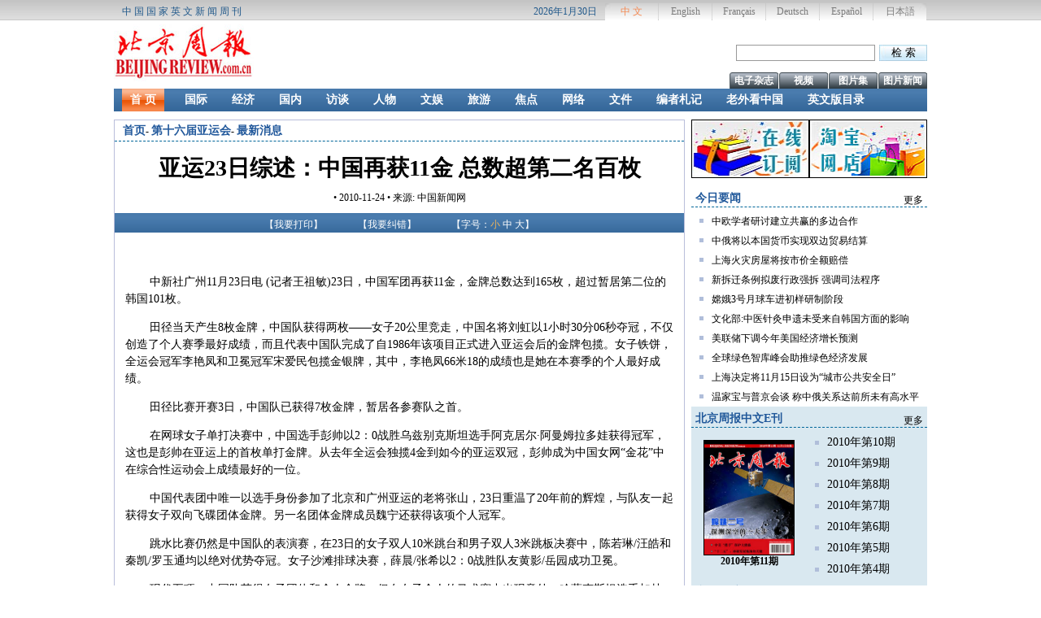

--- FILE ---
content_type: text/html
request_url: http://www.beijingreview.com.cn/Asian_Games/txt/2010-11/24/content_314282.htm
body_size: 33928
content:
<!DOCTYPE HTML PUBLIC "-//W3C//DTD HTML 4.01 Transitional//EN" "http://www.w3.org/TR/html4/loose.dtd">
<html>
<head>
<!-- Piwik -->
<script type="text/javascript">
var pkBaseURL = (("https:" == document.location.protocol) ? "https://date.bjreview.com/piwik/" : "http://date.bjreview.com/piwik/");
document.write(unescape("%3Cscript src='" + pkBaseURL + "piwik.js' type='text/javascript'%3E%3C/script%3E"));
</script><script type="text/javascript">
try {
var piwikTracker = Piwik.getTracker(pkBaseURL + "piwik.php", 1);
piwikTracker.trackPageView();
piwikTracker.enableLinkTracking();
} catch( err ) {}
</script><noscript><p><img src="http://date.bjreview.com/piwik/piwik.php?idsite=1" style="border:0" alt="" /></p></noscript>
<!-- End Piwik Tag -->
<meta http-equiv="Content-Type" content="text/html; charset=utf-8">
<meta name="Keywords" content=""><meta name="Description" content=""> <title> 亚运23日综述：中国再获11金 总数超第二名百枚_北京周报</title>
<link href="../../../../2009news/images/se.css" rel="stylesheet" title="se" type="text/css">

<script type="text/javascript" src="../../../../2009news/images/jquery-1.3.2.min.js"></script>
<script type="text/javascript" src="../../../../2009news/images/se.js"></script>
<script type="text/javascript" src="../../../../cnswfobject.js"></script>
<style type="text/css">
<!--
#china_menu {
	BORDER-RIGHT: #c8c8c8 1px dotted; 
	BORDER-TOP: #c8c8c8 1px dotted; 
	DISPLAY: none; 
	BORDER-LEFT: #c8c8c8 1px dotted; 
	BORDER-BOTTOM: #c8c8c8 1px dotted; 
	color:#3B7C9F; 
	height:158px;
	width:950px;
	margin-left:10px;
	padding:15px;
	overflow:hidden;
}
-->
</style>
<SCRIPT type=text/javascript>
<!--
function showMenu() {
    document.getElementById('china_menu').style.display = 'block';
}

function hideMenu() {
    document.getElementById('china_menu').style.display = 'none';
}

function showMenu1() {
    document.getElementById('china_menu1').style.display = 'block';
}

function hideMenu1() {
    document.getElementById('china_menu1').style.display = 'none';
}
-->
</SCRIPT>

</head>

<body>
<div id="warp_top">
  <div id="top" class="warp">
  <span class="tpxt fl">中国国家英文新闻周刊</span>
  <a href="http://japanese.beijingreview.com.cn/" target="_blank" class="lgr">日本語</a>
  <a href="http://www.bjinforma.com/" target="_blank" class="lgc">Español</a>
  <a href="http://german.beijingreview.com.cn/" target="_blank" class="lgc">Deutsch</a>
  <a href="http://french.beijingreview.com.cn/" target="_blank" class="lgc">Français</a> 
  <a href="http://www.bjreview.com/" target="_blank" class="lgc">English</a>
  <a href="../../../../" target="_blank" class="lgl">中 文</a>
  <span id="time" class="fr">
    <script type="text/javascript">
			calendar = new Date();
			month = calendar.getMonth()+1;
			date = calendar.getDate();
			year = calendar.getYear();
			if (year< 2000) year = 1900 + year;
			var time=year+"年"+month+"月"+date+"日";
			document.write(time);
		</script>
  </span>
  </div>
</div>

<div class="warp">
    <img id="logo" class="fl" src="../../../../img2009/logo.jpg" title="logo">
    <div id="bd" class="fr">
      <form action="http://210.72.21.37/search/searchbrcn.jsp" method="post" class="fr">
        <input type="hidden" name="strSortBy" value="0">
        <input name="searchBtn" class="btn fr" type="submit" value="检 索">
        <input id="searchText" name="searchText" class="txt fr" type="text">
      </form>
      <div class="cls"></div>
      <ul id="lm"><li><a href="../../../../2009news/yingxiang/tupiannews/node_25296.htm" target="_blank">图片新闻</a></li><li><a href="../../../../2009news/yingxiang/tupianji/node_26523.htm" target="_blank">图片集</a></li><li><a href="../../../../2009news/yingxiang/vedio/node_26521.htm" target="_blank">视频</a></li>

        <li>
          <a href="../../../../2009news/ekan/node_26525.htm"  target="_blank"  class="">电子杂志</a>
        </li>
      </ul>
  </div>
</div>

<ul id="nav" class="cls warp"><li class="changthis"><a href="../../../../">首 页</a></li><li class="nm"><a href="../../../../2009news/guoji/node_25282.htm" target="_blank">国际</a></li><li class="nm"><a href="../../../../2009news/jingji/node_25284.htm" target="_blank">经济</a></li><li class="nm"><a href="../../../../2009news/guonei/node_25283.htm" target="_blank">国内</a></li><li class="nm"><a href="../../../../2009news/fangtan/node_25285.htm" target="_blank">访谈</a></li><li class="nm"><a href="../../../../2009news/renwu/node_25286.htm" target="_blank">人物</a></li><li class="nm"><a href="../../../../2009news/wenyu/node_25288.htm" target="_blank">文娱</a></li><li class="nm"><a href="../../../../2009news/lvyou/node_25290.htm" target="_blank">旅游</a></li><li class="nm"><a href="../../../../2009news/jiaodian/node_25292.htm" target="_blank">焦点</a></li><li class="nm"><a href="../../../../2009news/wangluo/node_25287.htm" target="_blank">网络</a></li><li class="nm"><a href="../../../../2009news/wenujian/node_25297.htm" target="_blank">文件</a></li><li class="nm"><a href="../../../../2009news/zhaji/node_25291.htm" target="_blank">编者札记</a></li><li class="nm"><a href="../../../../2009news/kanchina/node_25289.htm" target="_blank">老外看中国</a></li><li class="nm"><a href="../../../../2009news/list/node_26543.htm" target="_blank">英文版目录</a></li></ul><div class="warp">
  <div class="fl leftwarp">
    <div id="where">
    <a href="../../../../2009news/index.html"  target="_blank"  class="">首页</a><Font class="">- </Font><a href="../../../node_47281.htm"  target="_blank"  class="">第十六届亚运会</a><Font class="">- </Font><a href="../../../node_47286.htm"  target="_blank"  class="">最新消息</a></div>

    <div id="title"> 亚运23日综述：中国再获11金 总数超第二名百枚</div><div id="about"> •  2010-11-24 •  来源: 中国新闻网</div><div id="function">
       <div id="print">【<span>我要打印</span>】</div>
       <div>【<a href="mailto:cn@bjreview.com.cn">我要纠错</a>】</div>
       <div id="changef">【字号：<span>小</span> <span>中</span> <span>大</span>】</div>
     </div>
	 
     <!--enpproperty <articleid>314282</articleid><date>2010-11-24 09:15:07.0</date><author></author><title>亚运23日综述：中国再获11金 总数超第二名百枚</title><keyword></keyword><subtitle></subtitle><introtitle></introtitle><siteid>3</siteid><nodeid>47286</nodeid><nodename>最新消息</nodename><nodesearchname></nodesearchname>/enpproperty--><div  id="videoarea" style="margin:0px 50px 15px 50px;width:600px; height:450px; display:none">                <p align="center"><strong>视频播放位置</strong></p>                  <a href="http://www.adobe.com/cn/products/flashplayer/">下载安装Flash播放器</a></div> <!--enpcontent--><p style="MARGIN: 0px 3px 14px; TEXT-INDENT: 30px"> </p>
<p style="MARGIN: 0px 3px 14px; TEXT-INDENT: 30px">中新社广州11月23日电 (记者王祖敏)23日，中国军团再获11金，金牌总数达到165枚，超过暂居第二位的韩国101枚。</p>
<p style="MARGIN: 0px 3px 14px; TEXT-INDENT: 30px">田径当天产生8枚金牌，中国队获得两枚——女子20公里竞走，中国名将刘虹以1小时30分06秒夺冠，不仅创造了个人赛季最好成绩，而且代表中国队完成了自1986年该项目正式进入亚运会后的金牌包揽。女子铁饼，全运会冠军李艳凤和卫冕冠军宋爱民包揽金银牌，其中，李艳凤66米18的成绩也是她在本赛季的个人最好成绩。</p>
<p style="MARGIN: 0px 3px 14px; TEXT-INDENT: 30px">田径比赛开赛3日，中国队已获得7枚金牌，暂居各参赛队之首。</p>
<p style="MARGIN: 0px 3px 14px; TEXT-INDENT: 30px">在网球女子单打决赛中，中国选手彭帅以2：0战胜乌兹别克斯坦选手阿克居尔·阿曼姆拉多娃获得冠军，这也是彭帅在亚运上的首枚单打金牌。从去年全运会独揽4金到如今的亚运双冠，彭帅成为中国女网“金花”中在综合性运动会上成绩最好的一位。</p>
<p style="MARGIN: 0px 3px 14px; TEXT-INDENT: 30px">中国代表团中唯一以选手身份参加了北京和广州亚运的老将张山，23日重温了20年前的辉煌，与队友一起获得女子双向飞碟团体金牌。另一名团体金牌成员魏宁还获得该项个人冠军。</p>
<p style="MARGIN: 0px 3px 14px; TEXT-INDENT: 30px">跳水比赛仍然是中国队的表演赛，在23日的女子双人10米跳台和男子双人3米跳板决赛中，陈若琳/汪皓和秦凯/罗玉通均以绝对优势夺冠。女子沙滩排球决赛，薛晨/张希以2：0战胜队友黄影/岳园成功卫冕。</p>
<p style="MARGIN: 0px 3px 14px; TEXT-INDENT: 30px">现代五项，中国队获得女子团体和个人金牌。但在女子个人的马术赛中出现意外，哈萨克斯坦选手加林娜-多尔古申娜坠马摔伤，被送进医院救治。马匹倒地后颈椎断裂，已经没有救治的价值，经与马主商议，医务人员对马匹实施了安乐死。</p>
<p style="MARGIN: 0px 3px 14px; TEXT-INDENT: 30px">两场男足半决赛均是东西亚球队的抗衡。日本队以2：1战胜伊朗队，率先晋级决赛。晚间的韩国与阿联酋之战却打得难分难解，双方在90分钟内战成0：0平，阿联酋队在加时赛的最后一刻绝杀韩国，与日本队会师决赛。 </p><!--/enpcontent--><script type="text/javascript" language="JScript">videoplay("videoarea");</script></div>
  <div class="fr warp2">
    <a href="http://shop34085835.taobao.com/"><img src="../../../images/attachement/jpg/site3/20100222/001aa0bcbecb0cec29ed04.jpg" title="首页右上角广告2" class="fr ad_img"></a><a href="../../../../dy/node_32182.htm"><img src="../../../images/attachement/jpg/site3/20100222/001aa0bcbecb0cec29fb05.jpg" title="首页右上角广告1" class="fr ad_img"></a><dl class="fr slider"><dt><span class="fl">今日要闻</span><a href="../../../../2009news/todaynews/node_25295.htm" target="_blank" class="fr">更多</a></dt><dd><a href="../../../../2009news/todaynews/2010-11/24/content_314269.htm" target="_blank">中欧学者研讨建立共赢的多边合作</a></dd><dd><a href="../../../../2009news/todaynews/2010-11/24/content_314261.htm" target="_blank">中俄将以本国货币实现双边贸易结算</a></dd><dd><a href="../../../../2009news/todaynews/2010-11/24/content_314260.htm" target="_blank">上海火灾房屋将按市价全额赔偿</a></dd><dd><a href="../../../../2009news/todaynews/2010-11/24/content_314259.htm" target="_blank">新拆迁条例拟废行政强拆 强调司法程序</a></dd><dd><a href="../../../../2009news/todaynews/2010-11/24/content_314257.htm" target="_blank">嫦娥3号月球车进初样研制阶段</a></dd><dd><a href="../../../../2009news/todaynews/2010-11/24/content_314256.htm" target="_blank">文化部:中医针灸申遗未受来自韩国方面的影响</a></dd><dd><a href="../../../../2009news/todaynews/2010-11/24/content_314255.htm" target="_blank">美联储下调今年美国经济增长预测</a></dd><dd><a href="../../../../2009news/todaynews/2010-11/24/content_314254.htm" target="_blank">全球绿色智库峰会助推绿色经济发展</a></dd><dd><a href="../../../../2009news/todaynews/2010-11/23/content_313960.htm" target="_blank">上海决定将11月15日设为“城市公共安全日”</a></dd><dd><a href="../../../../2009news/todaynews/2010-11/23/content_313959.htm" target="_blank">温家宝与普京会谈 称中俄关系达前所未有高水平</a></dd></dl><dl class="fr slider bgc"><dt><span class="fl">北京周报中文E刊</span><a href="../../../../2009news/ekan/node_26525.htm" target="_blank" class="fr">更多</a></dt><dd class="fl cover"><a href="http://doc.bjreview.com/e-magazine/cn/2010-11/online.htm" target="_blank"><img src="../../../images/attachement/jpg/site3/20101101/001aa0bcbecb0e38b8a002.jpg" border="0"></a><a href="http://doc.bjreview.com/e-magazine/cn/2010-11/online.htm" target="_blank"><STRONG>2010年第11期</STRONG></a></dd><dd class="fl fs14"><a href="http://doc.bjreview.com/e-magazine/cn/2010-10/online.htm" target="_blank">2010年第10期</a></dd><dd class="fl fs14"><a href="http://doc.bjreview.com/e-magazine/cn/2010-09/online.htm" target="_blank">2010年第9期</a></dd><dd class="fl fs14"><a href="http://doc.bjreview.com/e-magazine/cn/2010-08/online.htm" target="_blank">2010年第8期</a></dd><dd class="fl fs14"><a href="http://doc.bjreview.com/e-magazine/cn/2010-06/online.htm" target="_blank">2010年第7期</a></dd><dd class="fl fs14"><a href="http://e-magazine.bjreview.com/VOL_017/" target="_blank">2010年第6期</a></dd><dd class="fl fs14"><a href="http://e-magazine.bjreview.com/VOL_016/" target="_blank">2010年第5期</a></dd><dd class="fl fs14"><a href="http://e-magazine.bjreview.com/VOL_015/" target="_blank">2010年第4期</a></dd></dl><dl class="fr slider bgc"><dt><span class="fl">专题导航</span><a href="../../../../2009news/zhuanti/node_26544.htm" target="_blank" class="fr">更多</a></dt><dd class="cls mt"><h1><a href="../../../../2009news/zhuanti/node_44201.htm" target="_blank">“嫦娥二号”的太空之旅</a></h1><a href="../../../../2009news/zhuanti/node_44201.htm" target="_blank"><img src="../../../images/attachement/jpg/site3/20101008/001aa0bcbecb0e18da1b0b.jpg" border="0" /></a><p><a href="../../../../2009news/zhuanti/node_44201.htm" target="_blank">1956年10月8日，中国第一个火箭研究机构国防部第五研究院正式成立，标志着中国航天事业从此诞生。从“两弹一星”到“载人航天”，在这50多年的时间里，中国航天事业始终坚持自力更生。</a></p></dd><dd class="cls mt"><h1><a href="../../../../2009news/zhuanti/rdzz/node_44381.htm" target="_blank">驳“中国经济责任论”</a></h1><a href="../../../../2009news/zhuanti/rdzz/node_44381.htm" target="_blank"><img src="../../../images/attachement/jpg/site3/20101013/001aa0bcbecb0e1f630b02.jpg" border="0" /></a><p><a href="../../../../2009news/zhuanti/rdzz/node_44381.htm" target="_blank">国际金融危机发生以来，中国政府及时果断地采取一系列应对危机冲击、刺激经济增长的政策措施，成效积极显著。但是，国际上形形色色的“中国经济责任论”突然增多了起来。</a></p></dd><dd class="cls"><a href="../../../node_47281.htm" target="_blank">第十六届亚运会</a></dd><dd class="cls"><a href="../../../../2009news/zhuanti/rdzz/node_44721.htm" target="_blank">深圳足迹：30年改革之路</a></dd><dd class="cls"><a href="../../../../2009news/zhuanti/node_45661.htm" target="_blank">宝贵之州：山国的秋海棠叶</a></dd><dd class="cls"><a href="../../../../2009news/zhuanti/node_44230.htm" target="_blank">舟曲泥石流灾害</a></dd></dl></div>
  <div id="bottom" class="fl leftwarp">
    <div class="fl warp2">
      <dl class="fl slider"><dt><span class="fl">英文版目录</span><a href="../../../../2009news/list/node_26543.htm" target="_blank" class="fr">更多</a></dt><dd class="fl cover"><a href="../../../../2009news/list/2010-11/23/content_314059.htm" target="_blank"><img src="../../../images/attachement/jpg/site3/20101123/001aa0bcbecb0e55b28e02.jpg" border="0"></a><a href="../../../../2009news/list/2010-11/23/content_314059.htm" target="_blank"><STRONG>2010年第46期</STRONG></a></dd><dd class="fl fs14"><a href="../../../../2009news/list/2010-11/11/content_311420.htm" target="_blank">2010年第45期</a></dd><dd class="fl fs14"><a href="../../../../2009news/list/2010-11/11/content_311388.htm" target="_blank">2010年第44期</a></dd><dd class="fl fs14"><a href="../../../../2009news/list/2010-11/02/content_308755.htm" target="_blank">2010年第43期</a></dd><dd class="fl fs14"><a href="../../../../2009news/list/2010-10/27/content_306836.htm" target="_blank">2010年第42期</a></dd><dd class="fl fs14"><a href="../../../../2009news/list/2010-10/14/content_303744.htm" target="_blank">2010年第41期</a></dd><dd class="fl fs14"><a href="../../../../2009news/list/2010-10/11/content_302883.htm" target="_blank">2010年第40期</a></dd><dd class="fl fs14"><a href="../../../../2009news/list/2010-10/11/content_302869.htm" target="_blank">2010年第39期</a></dd></dl></div>
    <div class="fr chname"><span class="fl">视频</span><a href="../../../../2009news/yingxiang/vedio/node_26521.htm" target="_blank" class="fr">更多</a></div><ul class="fr pic"><li><a href="../../../../2009news/yingxiang/vedio/node_26521.htm" target="_blank"><img src="../../../images/attachement/jpg/site3/20101115/001e8cab68930e4ae02a06.jpg" border="0" width="110" height="90"></a><a href="../../../../2009news/yingxiang/vedio/node_26521.htm" target="_blank">京沪高铁15日全线铺通</a></li><li><a href="../../../../2009news/yingxiang/vedio/2010-11/23/content_314186.htm" target="_blank"><img src="../../../images/attachement/jpg/site3/20101123/001e8cab68930e55c83d01.jpg" border="0" width="110" height="90"></a><a href="../../../../2009news/yingxiang/vedio/2010-11/23/content_314186.htm" target="_blank">解振华介绍气候变...</a></li><li><a href="../../../../2009news/yingxiang/vedio/2010-11/22/content_313536.htm" target="_blank"><img src="../../../images/attachement/jpg/site3/20101122/001e8cab68930e5405ee02.jpg" border="0" width="110" height="90"></a><a href="../../../../2009news/yingxiang/vedio/2010-11/22/content_313536.htm" target="_blank">王羲之《平安帖》以...</a></li></ul>
    <div class="fr chname"><span class="fl">图片集</span><a href="../../../../2009news/yingxiang/tupianji/node_26523.htm" target="_blank" class="fr">更多</a></div><ul class="fr pic"><li><a href="../../../../photos/node_47581.htm" target="_blank"><img src="../../../images/attachement/jpg/site3/20101117/001e4fdb81bf0e4dced406.jpg" border="0" /></a><a href="../../../../photos/node_47581.htm" target="_blank">马背上的流动警务室</a></li><li><a href="../../../../photos/node_47582.htm" target="_blank"><img src="../../../images/attachement/jpg/site3/20101117/001e4fdb81bf0e4dccbe03.jpg" border="0" /></a><a href="../../../../photos/node_47582.htm" target="_blank">谁能解救“垃圾围城”</a></li><li><a href="../../../../photos/node_47362.htm" target="_blank"><img src="../../../images/attachement/jpg/site3/20101111/001e4fdb81bf0e45e2f72d.jpg" border="0" /></a><a href="../../../../photos/node_47362.htm" target="_blank">中国杂技团建团60周年</a></li></ul></div>
</div>
<div class="cls"></div>
<div style="width:1000px;margin:0 auto;background:#fff">
  <div id="foot" class="warp">
    <a href="../../../../2009news/cse/node_35281.htm" class="b_l_n">关于《北京周报》</a><a href="../../../../2009news/cse/node_35301.htm">关于北京周报网</a><a href="../../../../2009news/cse/node_35302.htm">联系我们</a><a href="../../../../2009news/advts/node_35382.htm">广 告</a><a href="../../../../2009news/tuiguang/node_35381.htm">订阅服务</a></div>
<div id="flink1" class="warp flink">
<DIV class="fl" style="display:block;"><span>合作伙伴：</span>
  <a href="http://www.china.com.cn/">中国网</a> <a href="http://www.chinatoday.com.cn/ctchinese/index.htm">今日中国</a> <a href="http://www.rmhb.com.cn/chpic/htdocs/index.html">人民画报</a> <a href="http://www.chinafrica.cn/">中国与非洲</a> <a href="http://www.ccnpic.com/">CCN传媒</a> <a href="http://www.qikan.com.cn/Default.aspx?issn=1000-9140#">龙源期刊网</a> <a href="http://www.zmcn.cn/user/querymag.do?nameid=33272">掌媒</a> </DIV><DIV id=yqlj_text class="fl" style="display:block;"><a href="http://www.caifuzhongxin.com" target="_blank" onmousemove=showMenu();   style="font-size:12px;text-decoration:none;color: #a80000;font-weight: bold;" >财富中心</a></DIV>
</div>
<DIV onmousemove=showMenu(); id=china_menu onmouseout=hideMenu();>
  <span style="margin:5px 5px 0px 0px;font-size:12px;line-height:150%"><a href="http://www.joqoo.com/" target="_blank" >4399小游戏</a> | </span><span style="margin:5px 5px 0px 0px;font-size:12px;line-height:150%"><a href="http://www.s6.cn/" target="_blank" >小本创业</a> | </span><span style="margin:5px 5px 0px 0px;font-size:12px;line-height:150%"><a href="http://www.wxguan.com/" target="_blank" >吞噬星空</a> | </span><span style="margin:5px 5px 0px 0px;font-size:12px;line-height:150%"><a href="http://www.jbw.com.cn/" target="_blank" >麦包包</a> | </span><span style="margin:5px 5px 0px 0px;font-size:12px;line-height:150%"><a href="http://www.bracketsrus.co.uk" target="_blank" >TV WALL MOUNT BRACKET</a> | </span><span style="margin:5px 5px 0px 0px;font-size:12px;line-height:150%"><a href="http://abcwx.com/tsxk/" target="_blank" >吞噬星空</a> | </span><span style="margin:5px 5px 0px 0px;font-size:12px;line-height:150%"><a href="http://www.bracketsrus.co.uk" target="_blank" >TV BRACKETS WALL MOUNT</a> | </span><span style="margin:5px 5px 0px 0px;font-size:12px;line-height:150%"><a href="http://www.cablesuk.co.uk" target="_blank" >CHEAP HDMI CABLES</a> | </span><span style="margin:5px 5px 0px 0px;font-size:12px;line-height:150%"><a href="http:// www.bracketsrus.co.uk" target="_blank" >TV WALL BRACKETS</a> | </span><span style="margin:5px 5px 0px 0px;font-size:12px;line-height:150%"><a href="http://www.cablesuk.co.uk/" target="_blank" >HDMI CABLE</a> | </span><span style="margin:5px 5px 0px 0px;font-size:12px;line-height:150%"><a href="http://www.bracketsrus.co.uk" target="_blank" >TV WALL MOUNT</a> | </span><span style="margin:5px 5px 0px 0px;font-size:12px;line-height:150%"><a href="http://www.cablesuk.co.uk/" target="_blank" >HDMI LEADS</a> | </span><span style="margin:5px 5px 0px 0px;font-size:12px;line-height:150%"><a href="http://www.cablesuk.co.uk/" target="_blank" >HDMI CABLES</a> | </span><span style="margin:5px 5px 0px 0px;font-size:12px;line-height:150%"><a href="http://www.bracketsrus.co.uk" target="_blank" >VESA WALL MOUNT</a> | </span><span style="margin:5px 5px 0px 0px;font-size:12px;line-height:150%"><a href="http://www.bracketsrus.co.uk" target="_blank" >WALL BRACKETS FOR LCD TV</a> | </span><span style="margin:5px 5px 0px 0px;font-size:12px;line-height:150%"><a href="http://www.bracketsrus.co.uk" target="_blank" >TV WALL BRACKETS UK</a> | </span><span style="margin:5px 5px 0px 0px;font-size:12px;line-height:150%"><a href="http://www.bracketsrus.co.uk" target="_blank" >TV BRACKETS UK</a> | </span><span style="margin:5px 5px 0px 0px;font-size:12px;line-height:150%"><a href="http://www.bracketsrus.co.uk" target="_blank" >TV MOUNT</a> | </span><span style="margin:5px 5px 0px 0px;font-size:12px;line-height:150%"><a href="http://www.bracketsrus.co.uk" target="_blank" >TV MOUNTS</a> | </span><span style="margin:5px 5px 0px 0px;font-size:12px;line-height:150%"><a href="http://www.bracketsrus.co.uk" target="_blank" >TV BRACKET WALL MOUNT</a> | </span><span style="margin:5px 5px 0px 0px;font-size:12px;line-height:150%"><a href="http://www.bracketsrus.co.uk" target="_blank" >LCD TV BRACKETS</a> | </span><span style="margin:5px 5px 0px 0px;font-size:12px;line-height:150%"><a href="http://www.bracketsrus.co.uk" target="_blank" >TV BRACKETS FOR LCD</a> | </span><span style="margin:5px 5px 0px 0px;font-size:12px;line-height:150%"><a href="http://www.bracketsrus.co.uk" target="_blank" >FLAT SCREEN TV BRACKETS</a> | </span><span style="margin:5px 5px 0px 0px;font-size:12px;line-height:150%"><a href="http://www.balifafa.com" target="_blank" >巴黎商城</a> | </span><span style="margin:5px 5px 0px 0px;font-size:12px;line-height:150%"><a href="http://www.dressale.com" target="_blank" >wedding dresses</a> | </span><span style="margin:5px 5px 0px 0px;font-size:12px;line-height:150%"><a href="http://www.pickson.com" target="_blank" >wholesale nfl jerseys</a> | </span><span style="margin:5px 5px 0px 0px;font-size:12px;line-height:150%"><a href="http://www.86590.com" target="_blank" >www.86590.com</a> | </span><span style="margin:5px 5px 0px 0px;font-size:12px;line-height:150%"><a href="http://www.27qq.com/" target="_blank" >克隆空间</a> | </span><span style="margin:5px 5px 0px 0px;font-size:12px;line-height:150%"><a href="http://www.bracketsrus.co.uk/" target="_blank" >TV WALL MOUNTS</a> | </span><span style="margin:5px 5px 0px 0px;font-size:12px;line-height:150%"><a href="http://www.digitalscales2u.co.uk" target="_blank" >DIGITAL SCALES</a> | </span><span style="margin:5px 5px 0px 0px;font-size:12px;line-height:150%"><a href="http://www.moneycounters4u.com" target="_blank" >MONEY COUNTER</a> | </span><span style="margin:5px 5px 0px 0px;font-size:12px;line-height:150%"><a href="http://www.hdmicable4u.co.uk" target="_blank" >HDMI CABLE</a> | </span><span style="margin:5px 5px 0px 0px;font-size:12px;line-height:150%"><a href="http://www.123brackets.co.uk" target="_blank" >TV WALL BRACKETS</a> | </span><span style="margin:5px 5px 0px 0px;font-size:12px;line-height:150%"><a href="http://www.123brackets.co.uk" target="_blank" >TV WALL BRACKET</a> | </span><span style="margin:5px 5px 0px 0px;font-size:12px;line-height:150%"><a href="http://www.123brackets.co.uk" target="_blank" >TV BRACKETS</a> | </span><span style="margin:5px 5px 0px 0px;font-size:12px;line-height:150%"><a href="http://www.123brackets.co.uk" target="_blank" >TV BRACKET</a> | </span><span style="margin:5px 5px 0px 0px;font-size:12px;line-height:150%"><a href="http://www.bracketsrus.co.uk" target="_blank" >TV WALL BRACKET</a> | </span><span style="margin:5px 5px 0px 0px;font-size:12px;line-height:150%"><a href="http://www.bracketsrus.co.uk" target="_blank" >TV BRACKETS</a> | </span><span style="margin:5px 5px 0px 0px;font-size:12px;line-height:150%"><a href="http://www.bracketsrus.co.uk" target="_blank" >TV BRACKET</a> | </span><span style="margin:5px 5px 0px 0px;font-size:12px;line-height:150%"><a href="http://www.tvbrackets4u.co.uk" target="_blank" >TV BRACKETS</a> | </span><span style="margin:5px 5px 0px 0px;font-size:12px;line-height:150%"><a href="http://www.tvbrackets4u.co.uk" target="_blank" >TV BRACKET</a> | </span><span style="margin:5px 5px 0px 0px;font-size:12px;line-height:150%"><a href="http://www.hhdx120.com/" target="_blank" >北京癫痫病医院</a> | </span><span style="margin:5px 5px 0px 0px;font-size:12px;line-height:150%"><a href="http://www.27850999.com/" target="_blank" >宁波妇科医院</a> | </span><span style="margin:5px 5px 0px 0px;font-size:12px;line-height:150%"><a href="http://www.dionly.com/" target="_blank" >钻戒</a> | </span><span style="margin:5px 5px 0px 0px;font-size:12px;line-height:150%"><a href="http://www.ku4399.com/" target="_blank" >4399小游戏</a> | </span><span style="margin:5px 5px 0px 0px;font-size:12px;line-height:150%"><a href="http://www.wholesale-dress.net" target="_blank" >Wholesale Clothing</a> | </span><span style="margin:5px 5px 0px 0px;font-size:12px;line-height:150%"><a href="http://wiremeshinchina.com" target="_blank" >Wire Mesh</a> | </span><span style="margin:5px 5px 0px 0px;font-size:12px;line-height:150%"><a href="http://www.jkbaby.cn/" target="_blank" >健康宝贝网</a> | </span><span style="margin:5px 5px 0px 0px;font-size:12px;line-height:150%"><a href="http://www.ytzw.net/files/article/html/19/19441/" target="_blank" >仙逆</a> | </span><span style="margin:5px 5px 0px 0px;font-size:12px;line-height:150%"><a href="http://www.zjjxs.com/" target="_blank" >张家界旅游</a> | </span><span style="margin:5px 5px 0px 0px;font-size:12px;line-height:150%"><a href="http://www.taobaowangjianfeiyao.org.cn/" target="_blank" >减肥药</a> | </span><span style="margin:5px 5px 0px 0px;font-size:12px;line-height:150%"><a href="http://www.tradetang.com/" target="_blank" >Wholesale</a> | </span><span style="margin:5px 5px 0px 0px;font-size:12px;line-height:150%"><a href="http://www.nnn120.com/" target="_blank" >白癜风治疗</a> | </span><span style="margin:5px 5px 0px 0px;font-size:12px;line-height:150%"><a href="http://www.wangdian6.com" target="_blank" >如何开网店</a> | </span><span style="margin:5px 5px 0px 0px;font-size:12px;line-height:150%"><a href="http://www.uusell.com" target="_blank" >juicy couture</a> | </span><span style="margin:5px 5px 0px 0px;font-size:12px;line-height:150%"><a href="http://www.pipiflash.com/" target="_blank" >7k7k小游戏</a> | </span><span style="margin:5px 5px 0px 0px;font-size:12px;line-height:150%"><a href="http://www.aibaoyl.com/" target="_blank" >上海爱宝医疗</a> | </span><span style="margin:5px 5px 0px 0px;font-size:12px;line-height:150%"><a href="http://www.beebuyer.com/" target="_blank" >China Wholesale</a> | </span><span style="margin:5px 5px 0px 0px;font-size:12px;line-height:150%"><a href="http://www.iluohe.com/" target="_blank" >手机归属地查询</a> | </span><span style="margin:5px 5px 0px 0px;font-size:12px;line-height:150%"><a href="http://free.soso2.com/" target="_blank" >免费相册</a> | </span><span style="margin:5px 5px 0px 0px;font-size:12px;line-height:150%"><a href="http://www.allthebesthandbags.com" target="_blank" >chanel handbags</a> | </span><span style="margin:5px 5px 0px 0px;font-size:12px;line-height:150%"><a href="http://www.27850999.net/" target="_blank" >宁波医院</a> | </span><span style="margin:5px 5px 0px 0px;font-size:12px;line-height:150%"><a href="http://www.yqxs.com/" target="_blank" >言情小说</a> | </span><span style="margin:5px 5px 0px 0px;font-size:12px;line-height:150%"><a href="http://www.d9cn.com/" target="_blank" >小说阅读网</a> | </span><span style="margin:5px 5px 0px 0px;font-size:12px;line-height:150%"><a href="http://www.saogugu.com/" target="_blank" >小说阅读网</a> | </span><span style="margin:5px 5px 0px 0px;font-size:12px;line-height:150%"><a href="http://www.tt88times.com" target="_blank" >replica watches</a> | </span><span style="margin:5px 5px 0px 0px;font-size:12px;line-height:150%"><a href="http://www.dawenxue.net/" target="_blank" >大文学</a> | </span><span style="margin:5px 5px 0px 0px;font-size:12px;line-height:150%"><a href="http://www.yueshuge.com/" target="_blank" >九鼎记最新章节</a> | </span><span style="margin:5px 5px 0px 0px;font-size:12px;line-height:150%"><a href="http://book.qibi.com/" target="_blank" >武神</a> | </span><span style="margin:5px 5px 0px 0px;font-size:12px;line-height:150%"><a href="http://www.qc188.com/" target="_blank" >汽车网站</a> | </span><span style="margin:5px 5px 0px 0px;font-size:12px;line-height:150%"><a href="http://www.yzuu.com/look/21142/" target="_blank" >酒神</a> | </span><span style="margin:5px 5px 0px 0px;font-size:12px;line-height:150%"><a href="http://www.zxwsite.cn/" target="_blank" >竹纤维</a> | </span><span style="margin:5px 5px 0px 0px;font-size:12px;line-height:150%"><a href="http://www.55224.com/" target="_blank" >7k7k</a> | </span><span style="margin:5px 5px 0px 0px;font-size:12px;line-height:150%"><a href="http://www.gouhao.com" target="_blank" >酒店预订</a> | </span><span style="margin:5px 5px 0px 0px;font-size:12px;line-height:150%"><a href="http://www.89wx.com/Book/4723/" target="_blank" >斗破苍穹</a> | </span><span style="margin:5px 5px 0px 0px;font-size:12px;line-height:150%"><a href="http://www.89wx.com/Html/Book/36/36626/" target="_blank" >英雄无敌之十二翼天使</a> | </span><span style="margin:5px 5px 0px 0px;font-size:12px;line-height:150%"><a href="http://www.tradevv.com/vp-index/a.html" target="_blank" >china exporters</a> | </span><span style="margin:5px 5px 0px 0px;font-size:12px;line-height:150%"><a href="http://www.levis-china.com/" target="_blank" >李维斯</a> | </span><span style="margin:5px 5px 0px 0px;font-size:12px;line-height:150%"><a href="http://www.du8du8.com/1/5/5137/" target="_blank" >近身保镖</a> | </span><span style="margin:5px 5px 0px 0px;font-size:12px;line-height:150%"><a href="http://www.dhgate.com/" target="_blank" >china wholesale</a> | </span><span style="margin:5px 5px 0px 0px;font-size:12px;line-height:150%"><a href="http://0756.teambuy.com.cn/" target="_blank" >珠海装修网</a> | </span><span style="margin:5px 5px 0px 0px;font-size:12px;line-height:150%"><a href="http://www.linkchina.com/" target="_blank" >China Wholesale</a> | </span></DIV>
  <div class="cls"></div>
<div id="flink2" class="warp flink fr" style="width:1000px;">
<div id="flink2" class="warp flink fl" style="width:96px;"> <span>友情链接：</span></div>
<div id="flink2" class="warp flink fr" style="width:904px;padding:0px">
  <a href="http://www.xinhuanet.com/" style="margin:0px 0px 10px 25px;line-height:150%">新华网</a> <a href="http://www.people.com.cn/" style="margin:0px 0px 10px 25px;line-height:150%">人民网</a> <a href="http://www.hjlm.org" style="margin:0px 0px 10px 25px;line-height:150%">cpa广告联盟</a> <a href="http://www.xinhuanet.com/" style="margin:0px 0px 10px 25px;line-height:150%">新华网</a> <a href="http://www.people.com.cn/" style="margin:0px 0px 10px 25px;line-height:150%">人民网</a> <a href="http://www.eastday.com/" style="margin:0px 0px 10px 25px;line-height:150%">东方网</a> <a href="http://cn.chinajob.com/" style="margin:0px 0px 10px 25px;line-height:150%">chinajob.com</a> <a href="http://www.studyinchina.net.cn/publish/portal19/tab787" style="margin:0px 0px 10px 25px;line-height:150%">留学中国</a> </div>
  </div>
<div id="copyright"><p style="MARGIN: 0px 3px 14px; TEXT-INDENT: 30px; TEXT-ALIGN: center" align="center">版权所有 2000-2009 北京周报网 京ICP备08005356号</p>
<p style="MARGIN: 0px 3px 14px; TEXT-INDENT: 30px; TEXT-ALIGN: center" align="center">本网站所刊登的北京周报及北京周报网各种新闻﹑信息和各种专题专栏资料，均为北京周报社版权所有。</p></div></div></body>
</html>


--- FILE ---
content_type: text/css
request_url: http://www.beijingreview.com.cn/2009news/images/se.css
body_size: 4942
content:
*{margin:0;padding:0}
html{overflow:-moz-scrollbars-vertical}
a{text-decoration:none;color:#000;line-height:1.2em}
a:hover{text-decoration:underline;color:#900}
ul{list-style:none}
img{display:block;border:1px solid #000}
input{border:none}

.fl{float:left}
.fr{float:right}
.cls{clear:both}
.bgc{background:#D9E8F0}
.fs14{font-size:14px}

.warp{margin:0 auto;width:1000px;font-size:12px}
.warp2{width:290px}

.slider{width:100%}
.slider dt{margin-bottom:5px;padding:5px 5px 0;height:20px;border-bottom:1px dashed #069}
.slider dt span{font-size:14px;font-weight:bold;color:#20589A;line-height:20px}
.slider dt a{margin-top:5px}
.slider dd{padding:5px 0 5px 25px;background:url(http://www.beijingreview.com.cn/img2009/dot.gif) 10px 9px no-repeat;text-align:left}

#warp_top{height:25px;background:url(http://www.beijingreview.com.cn/img2009/top_bg.jpg)}
#top span{margin-top:7px;color:#21598B;line-height:14px}
#top a{display:block;float:right;margin:4px 1px 0 0;width:65px;height:21px;line-height:21px;text-align:center}
#time{margin-right:10px}
.tpxt{padding-left:10px;letter-spacing:3px}
.lgl{background:url(http://www.beijingreview.com.cn/img2009/lg_bgl.jpg);color:#F48952}
.lgc{background:url(http://www.beijingreview.com.cn/img2009/lg_bgc.jpg);color:#7C7C7C}
.lgr{background:url(http://www.beijingreview.com.cn/img2009/lg_bgr.jpg);color:#7C7C7C}

#logo{margin:5px 0;border:none}
#bd{height:84px;text-align:right}
#bd form{margin:30px 0 14px}
.txt{margin-right:5px;height:18px;border:1px solid #999;line-height:18px}
.btn{width:59px;height:20px;background:url(http://www.beijingreview.com.cn/img2009/btn.jpg) 0 -20px;cursor:pointer;line-height:20px}
#lm li{float:right;margin-left:1px;width:60px;height:20px;background:url(http://www.beijingreview.com.cn/img2009/tab1.png) no-repeat;text-align:center}
#lm li a{display:block;font-weight:bold;color:#FFF;font-size:12px;line-height:20px}

#nav{height:28px;background:url(http://www.beijingreview.com.cn/img2009/tab2_bg.png)}
#nav li{float:left}
#nav a{font-size:14px;font-weight:bold;line-height:28px}
.nm{display:block;margin:0 15px}
.nm a{color:#FFF}
.nm a:hover{color:#F1B458}
.changthis{display:inline;margin:0 10px;padding:0 10px;background:url(http://www.beijingreview.com.cn/img2009/nav_sb.png)}
.changthis a{color:#FFF}
.changthis a:hover{color:#FFF}

#foot{margin-top:10px;padding:5px 0;border:1px solid #B9BEDA;border-left:none;border-right:none;text-align:center}
#foot a{padding:0 10px;border-left:1px solid #000000}
#foot .b_l_n{border-left:none}
.flink{padding:5px 0}
.flink span{margin-left:30px;font-weight:bold}
.flink a{margin-left:20px}
#flink1{background:#E8E8E8}
#flink1 span{color:#405F7B}
#flink2{background:#333}
#flink2 span{color:#fff}
#flink2 a{color:#FFF}
#copyright{padding:10px 0;font-size:12px;text-align:center;line-height:1.5em}

/* ����� */
.leftwarp{margin-top:10px;width:700px;border:1px solid #B9BEDA}
.leftwarp p{font-size:14px;line-height:1.5em;text-indent:28px;padding:0 10px}
.leftwarp p font{line-height:1.5em}
.leftwarp p span{line-height:1.5em}
.leftwarp p img{display:block;margin-bottom:10px}

#where{margin-bottom:15px;padding-left:10px;border-bottom:1px dashed #069}
#where a{line-height:1.8em;font-size:14px;font-weight:bold;color:#21589B}

#title{font-size:28px;line-height:1.3em;font-weight:bold;text-align:center}

#about{margin:10px 0;text-align:center}

#function{margin-bottom:15px;padding-top:3px;height:20px;border-top:1px solid #4879AB;background:url(http://www.beijingreview.com.cn/img2009/tab2_bg.png) 0 top repeat-x;text-align:center}
#function div{display:inline;margin:0 20px;line-height:20px;font-size:12px;color:#FFF}
#function div a{color:#FFF}
#function div a:hover{color:#F1B458}
#function .hover{text-decoration:underline;cursor:pointer;color:#F1B458}

#link{margin-top:30px}
#link dt{margin:0;padding:0;width:160px;height:25px;border-bottom:2px solid #184E83}
#link dt span{display:block;height:25px;width:120px;background-color:#D9E8F0;font-size:18px;font-weight:bold;line-height:28px;text-align:center}

dd.cover{display:inline;padding:10px 15px;background:none;text-align:center}
dd.cover img{width:110px;height:140px}

.chname{margin-bottom:5px;padding:5px 5px 0;width:390px;height:20px;border-bottom:1px dashed #069}
.chname span{font-size:14px;font-weight:bold;color:#20589A;line-height:20px}
.chname a{margin-top:5px}

.pic{margin:0 0 5px;width:390px}
.pic li{float:left;width:33%;text-align:center}
.pic img{margin:5px 0;width:110px;height:90px}

/* �ұ��� */
.ad_img{width:143px;height:70px;margin:10px 0}

dd.cover2{display:inline;margin:0 10px;padding:10px 0 5px 10px;;background:none;text-align:center}
dd.cover2 img{margin:0 10px 10px 0;width:110px;height:140px}
dd.fs14{background-position:10px 11px}

dd.mt{padding:0 5px;background:none}
dd.mt h1 a{font-size:14px;font-weight:bold;line-height:30px}
dd.mt img{float:left;margin:0 10px 10px 5px;width:80px;height:80px}
dd.mt p{text-indent:24px;color:#333}

--- FILE ---
content_type: application/javascript
request_url: http://www.beijingreview.com.cn/cnswfobject.js
body_size: 12363
content:
/**
 * SWFObject v1.5: Flash Player detection and embed - http://blog.deconcept.com/swfobject/
 *
 * SWFObject is (c) 2007 Geoff Stearns and is released under the MIT License:
 * http://www.opensource.org/licenses/mit-license.php
 *
 */
if(typeof deconcept=="undefined"){var deconcept=new Object();}if(typeof deconcept.util=="undefined"){deconcept.util=new Object();}if(typeof deconcept.SWFObjectUtil=="undefined"){deconcept.SWFObjectUtil=new Object();}deconcept.SWFObject=function(_1,id,w,h,_5,c,_7,_8,_9,_a){if(!document.getElementById){return;}this.DETECT_KEY=_a?_a:"detectflash";this.skipDetect=deconcept.util.getRequestParameter(this.DETECT_KEY);this.params=new Object();this.variables=new Object();this.attributes=new Array();if(_1){this.setAttribute("swf",_1);}if(id){this.setAttribute("id",id);}if(w){this.setAttribute("width",w);}if(h){this.setAttribute("height",h);}if(_5){this.setAttribute("version",new deconcept.PlayerVersion(_5.toString().split(".")));}this.installedVer=deconcept.SWFObjectUtil.getPlayerVersion();if(!window.opera&&document.all&&this.installedVer.major>7){deconcept.SWFObject.doPrepUnload=true;}if(c){this.addParam("bgcolor",c);}var q=_7?_7:"high";this.addParam("quality",q);this.setAttribute("useExpressInstall",false);this.setAttribute("doExpressInstall",false);var _c=(_8)?_8:window.location;this.setAttribute("xiRedirectUrl",_c);this.setAttribute("redirectUrl","");if(_9){this.setAttribute("redirectUrl",_9);}};deconcept.SWFObject.prototype={useExpressInstall:function(_d){this.xiSWFPath=!_d?"expressinstall.swf":_d;this.setAttribute("useExpressInstall",true);},setAttribute:function(_e,_f){this.attributes[_e]=_f;},getAttribute:function(_10){return this.attributes[_10];},addParam:function(_11,_12){this.params[_11]=_12;},getParams:function(){return this.params;},addVariable:function(_13,_14){this.variables[_13]=_14;},getVariable:function(_15){return this.variables[_15];},getVariables:function(){return this.variables;},getVariablePairs:function(){var _16=new Array();var key;var _18=this.getVariables();for(key in _18){_16[_16.length]=key+"="+_18[key];}return _16;},getSWFHTML:function(){var _19="";if(navigator.plugins&&navigator.mimeTypes&&navigator.mimeTypes.length){if(this.getAttribute("doExpressInstall")){this.addVariable("MMplayerType","PlugIn");this.setAttribute("swf",this.xiSWFPath);}_19="<embed type=\"application/x-shockwave-flash\" src=\""+this.getAttribute("swf")+"\" width=\""+this.getAttribute("width")+"\" height=\""+this.getAttribute("height")+"\" style=\""+this.getAttribute("style")+"\"";_19+=" id=\""+this.getAttribute("id")+"\" name=\""+this.getAttribute("id")+"\" ";var _1a=this.getParams();for(var key in _1a){_19+=[key]+"=\""+_1a[key]+"\" ";}var _1c=this.getVariablePairs().join("&");if(_1c.length>0){_19+="flashvars=\""+_1c+"\"";}_19+="/>";}else{if(this.getAttribute("doExpressInstall")){this.addVariable("MMplayerType","ActiveX");this.setAttribute("swf",this.xiSWFPath);}_19="<object id=\""+this.getAttribute("id")+"\" classid=\"clsid:D27CDB6E-AE6D-11cf-96B8-444553540000\" width=\""+this.getAttribute("width")+"\" height=\""+this.getAttribute("height")+"\" style=\""+this.getAttribute("style")+"\">";_19+="<param name=\"movie\" value=\""+this.getAttribute("swf")+"\" />";var _1d=this.getParams();for(var key in _1d){_19+="<param name=\""+key+"\" value=\""+_1d[key]+"\" />";}var _1f=this.getVariablePairs().join("&");if(_1f.length>0){_19+="<param name=\"flashvars\" value=\""+_1f+"\" />";}_19+="</object>";}return _19;},write:function(_20){if(this.getAttribute("useExpressInstall")){var _21=new deconcept.PlayerVersion([6,0,65]);if(this.installedVer.versionIsValid(_21)&&!this.installedVer.versionIsValid(this.getAttribute("version"))){this.setAttribute("doExpressInstall",true);this.addVariable("MMredirectURL",escape(this.getAttribute("xiRedirectUrl")));document.title=document.title.slice(0,47)+" - Flash Player Installation";this.addVariable("MMdoctitle",document.title);}}if(this.skipDetect||this.getAttribute("doExpressInstall")||this.installedVer.versionIsValid(this.getAttribute("version"))){var n=(typeof _20=="string")?document.getElementById(_20):_20;n.innerHTML=this.getSWFHTML();return true;}else{if(this.getAttribute("redirectUrl")!=""){document.location.replace(this.getAttribute("redirectUrl"));}}return false;}};deconcept.SWFObjectUtil.getPlayerVersion=function(){var _23=new deconcept.PlayerVersion([0,0,0]);if(navigator.plugins&&navigator.mimeTypes.length){var x=navigator.plugins["Shockwave Flash"];if(x&&x.description){_23=new deconcept.PlayerVersion(x.description.replace(/([a-zA-Z]|\s)+/,"").replace(/(\s+r|\s+b[0-9]+)/,".").split("."));}}else{if(navigator.userAgent&&navigator.userAgent.indexOf("Windows CE")>=0){var axo=1;var _26=3;while(axo){try{_26++;axo=new ActiveXObject("ShockwaveFlash.ShockwaveFlash."+_26);_23=new deconcept.PlayerVersion([_26,0,0]);}catch(e){axo=null;}}}else{try{var axo=new ActiveXObject("ShockwaveFlash.ShockwaveFlash.7");}catch(e){try{var axo=new ActiveXObject("ShockwaveFlash.ShockwaveFlash.6");_23=new deconcept.PlayerVersion([6,0,21]);axo.AllowScriptAccess="always";}catch(e){if(_23.major==6){return _23;}}try{axo=new ActiveXObject("ShockwaveFlash.ShockwaveFlash");}catch(e){}}if(axo!=null){_23=new deconcept.PlayerVersion(axo.GetVariable("$version").split(" ")[1].split(","));}}}return _23;};deconcept.PlayerVersion=function(_29){this.major=_29[0]!=null?parseInt(_29[0]):0;this.minor=_29[1]!=null?parseInt(_29[1]):0;this.rev=_29[2]!=null?parseInt(_29[2]):0;};deconcept.PlayerVersion.prototype.versionIsValid=function(fv){if(this.major<fv.major){return false;}if(this.major>fv.major){return true;}if(this.minor<fv.minor){return false;}if(this.minor>fv.minor){return true;}if(this.rev<fv.rev){return false;}return true;};deconcept.util={getRequestParameter:function(_2b){var q=document.location.search||document.location.hash;if(_2b==null){return q;}if(q){var _2d=q.substring(1).split("&");for(var i=0;i<_2d.length;i++){if(_2d[i].substring(0,_2d[i].indexOf("="))==_2b){return _2d[i].substring((_2d[i].indexOf("=")+1));}}}return "";}};deconcept.SWFObjectUtil.cleanupSWFs=function(){var _2f=document.getElementsByTagName("OBJECT");for(var i=_2f.length-1;i>=0;i--){_2f[i].style.display="none";for(var x in _2f[i]){if(typeof _2f[i][x]=="function"){_2f[i][x]=function(){};}}}};if(deconcept.SWFObject.doPrepUnload){if(!deconcept.unloadSet){deconcept.SWFObjectUtil.prepUnload=function(){__flash_unloadHandler=function(){};__flash_savedUnloadHandler=function(){};window.attachEvent("onunload",deconcept.SWFObjectUtil.cleanupSWFs);};window.attachEvent("onbeforeunload",deconcept.SWFObjectUtil.prepUnload);deconcept.unloadSet=true;}}if(!document.getElementById&&document.all){document.getElementById=function(id){return document.all[id];};}var getQueryParamValue=deconcept.util.getRequestParameter;var FlashObject=deconcept.SWFObject;var SWFObject=deconcept.SWFObject;
var v_width=500;var v_height=375;var v_element;var control_height=0;
function videoplay(elementId,oldvideo,lp){
if (!document.getElementById) { return; }
v_element= (typeof elementId == 'string') ? document.getElementById(elementId) : elementId;
if (!v_element) { return; }
if(v_element.style.width){v_width=parseInt(v_element.style.width.replace(/px/gim,""));}
if(v_element.style.height){v_height=parseInt(v_element.style.height.replace(/px/gim,""));}
if(document.getElementById("videofile")&&document.getElementById("videofile").getAttribute("src")!=''){
var src=document.getElementById("videofile").getAttribute("src");
if(lp){lp=(typeof lp=='boolean')?lp:false}else{lp=false;}
var s=src.toLowerCase();
if(s.match(".flv")){flvplay(src,lp);}
else if(s.match(".wmv")||s.match("mms:")){ wmvplay(src,lp);}
else if(s.match(".rm")||s.match("rtsp:")){rmplay(src,lp);}
}else if(oldvideo){var rm_src=find_rtsp();if(rm_src){rmplay(rm_src,lp);}}
}
function wmvplay(src,lp){
 v_element.style.display='';control_height=45;var help="<font color=#ff0000>如果您未看到影片，<a href=\"http://www.microsoft.com/windows/windowsmedia/cn/player/download/download.aspx/\">请安装windows media播放器</a></font>";
if (pluginlist.indexOf("WMP")!=-1){
v_element.innerHTML ="<object width=\""+v_width+"\" height=\""+(v_height+control_height)+"\" classid=\"CLSID:22D6F312-B0F6-11D0-94AB-0080C74C7E95\"><param name=\"filename\" value=\""+src+"\" /><embed width=\""+v_width+"\" height=\""+(v_height+control_height)+"\" type=\"application/x-mplayer2\" src=\""+src+"\"></embed></object>";}else{v_element.innerHTML =help;}
}
function rmplay(src,lp){
 v_element.style.display='';control_height=20;var help="<font color=#ff0000>如果您未看到影片，<a href=\"http://player.cn.real.com/\">请安装Real播放器</a></font>";
 if (pluginlist.indexOf("RealPlayer")!=-1){v_element.innerHTML ="<table border=\"0\" cellpadding=\"0\" align=\"center\"><tr><td><OBJECT id=\"rvocx\" classid=\"clsid:CFCDAA03-8BE4-11cf-B84B-0020AFBBCCFA\" width=\""+v_width+"\" height=\""+v_height+"\"><param name=\"src\" value=\""+src+"\"><param name=\"autostart\" value=\"true\"><param name=\"controls\" value=\"imagewindow\"><param name=\"console\" value=\"video\"><param name=\"loop\" value=\""+lp+"\"><EMBED src=\""+src+"\" width=\""+v_width+"\" height=\""+v_height+"\" loop=\"true\" type=\"audio/x-pn-realaudio-plugin\" controls=\"imagewindow\" console=\"video\" autostart=\"true\"></EMBED></OBJECT></td></tr><tr><td><OBJECT id=\"rvocx\" classid=\"clsid:CFCDAA03-8BE4-11cf-B84B-0020AFBBCCFA\" width=\""+v_width+"\" height=\""+control_height+"\"><param name=\"src\" value=\""+src+"\"><param name=\"autostart\" value=\"true\"><param name=\"controls\" value=\"ControlPanel\"><param name=\"console\" value=\"video\"><EMBED src=\""+src+"\" width=\""+v_width+"\" height=\"20\"controls=\"ControlPanel\" type=\"audio/x-pn-realaudio-plugin\" console=\"video\" autostart=\"true\"></EMBED></OBJECT></td></tr></table>";}else{v_element.innerHTML =help;}
}
function flvplay(src,lp) {
v_element.style.display='';control_height=15;var help="<font color=#ff0000>如果您未看到影片，<a href=\"http://www.adobe.com/cn/products/flashplayer/\">请安装Flash播放器</a></font>";
if (pluginlist.indexOf("Flash")!=-1){
var so = new SWFObject("http://download.china.cn/fangtan/Player.swf", "player", v_width, (v_height+control_height), "9", "#FFFFFF");
so.addParam("allowScriptAccess", "always");
so.addParam("allowfullscreen", "true");
so.addParam("scaleMode", "showAll");
so.addParam("menu", "false");
so.useExpressInstall('http://download.china.cn/expressinstall.swf');
so.addParam("flashVars","config={autoBuffering:true,autoPlay: true,autoRewind: true,loop: "+lp+",initialScale: 'scale',showLoopButton: false,showPlayListButtons: false,playList:[{ url: '"+src+"'}]}");
so.write(v_element);}else{v_element.innerHTML =help;}
}
function find_rtsp(){
var result=document.documentElement.innerHTML.match(/<!--enpproperty(?:.*?)<abstract>(?:.*?)(rtsp\:\/\/.*rm)(?:.*?)<\/abstract>(?:.*?)enpproperty-->/i);
if(result&&result[1]){return result[1];}
return null;
}
function clickplay(src,element){
if(document.getElementById("videofile")){
document.getElementById("videofile").setAttribute("src",src);
}else{var y = document.createElement('span');y.id = 'videofile';y.src=src;document.body.appendChild(y)}
videoplay(element);
}
var agt=navigator.userAgent.toLowerCase();
var ie  = (agt.indexOf("msie") != -1);
var ns  = (navigator.appName.indexOf("Netscape") != -1);
var win = ((agt.indexOf("win")!=-1) || (agt.indexOf("32bit")!=-1));
var mac = (agt.indexOf("mac")!=-1);
if (ie && win) {	pluginlist = detectIE("rmocx.RealPlayer G2 Control.1","RealPlayer") +detectIE("MediaPlayer.MediaPlayer.1","WMP")+ detectIE("ShockwaveFlash.ShockwaveFlash.1","Flash"); }
if (ns || !win) {
		nse = ""; for (var i=0;i<navigator.mimeTypes.length;i++) nse += navigator.mimeTypes[i].type.toLowerCase();
		pluginlist = detectNS("audio/x-pn-realaudio-plugin","RealPlayer") +  detectNS("application/x-mplayer2","WMP")+detectNS("application/x-shockwave-flash","Flash") ;
}
function detectIE(ClassID,name) { result = false; document.write('<SCRIPT LANGUAGE=VBScript>\n on error resume next \n result = IsObject(CreateObject("' + ClassID + '"))</SCRIPT>\n'); if (result) return name+','; else return ''; }
function detectNS(ClassID,name) { n = ""; if (nse.indexOf(ClassID) != -1) if (navigator.mimeTypes[ClassID].enabledPlugin != null) n = name+","; return n; }